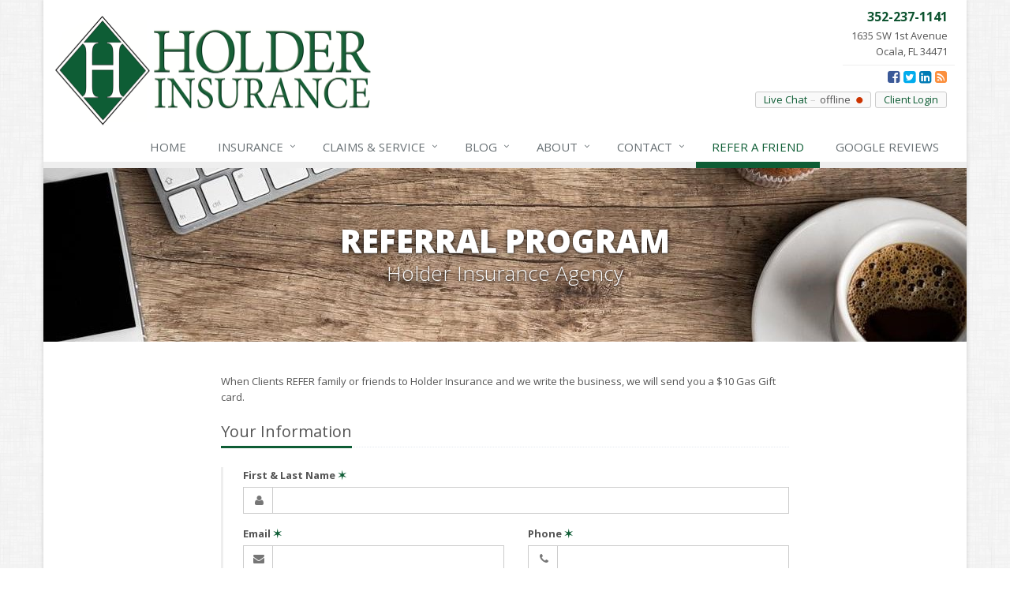

--- FILE ---
content_type: text/html
request_url: https://www.holderinsurance.com/referral-program
body_size: 5469
content:
<!DOCTYPE html> <!--[if IE 8]><html lang="en" class="ie8 no-js"><![endif]--> <!--[if IE 9]><html lang="en" class="ie9 no-js"><![endif]--> <!--[if !IE]><!--><html lang="en" class="no-js"><!--<![endif]--><head><meta charset="utf-8"><meta name="viewport" content="width=device-width, initial-scale=1.0"><link rel="preconnect" href="https://fonts.gstatic.com"><link href="https://fonts.googleapis.com/css2?family=Open+Sans:wght@300;400;600;700;800&amp;display=swap" rel="stylesheet"><link rel="preload" href="/fonts/fontawesome-webfont.woff2?v=4.5.0" as="font" type="font/woff2" crossorigin><link href="/stylesheets/site.v1767822386.css" media="all" rel="stylesheet" type="text/css"/><!--[if lte IE 9]><link href="/stylesheets/site-lte-ie9-1.v1767822386.css" media="all" rel="stylesheet" type="text/css"/><![endif]--> <!--[if lte IE 9]><link href="/stylesheets/site-lte-ie9-2.v1767822386.css" media="all" rel="stylesheet" type="text/css"/><![endif]--> <!--[if lte IE 9]><link href="/stylesheets/site-lte-ie9-3.v1767822386.css" media="all" rel="stylesheet" type="text/css"/><![endif]--> <!--[if lte IE 9]><link href="/stylesheets/site-lte-ie9-4.v1767822386.css" media="all" rel="stylesheet" type="text/css"/><![endif]--><meta name="keywords" content="Ocala, FL car insurance, Ocala, FL home insurance, Ocala car insurance, Ocala home insurance, Ocala FL insurance agent"/><meta name="description" content="We value our client referrals! Refer someone to Holder Insurance Agency online or call us at 352-237-1141."/><meta property="og:title" content="Referral Program | Holder Insurance Agency"/><meta property="og:url" content="https://www.holderinsurance.com/referral-program"/><meta property="og:image" content="https://www.holderinsurance.com/apple-touch-icon.png"/><meta property="og:image:width" content="129"/><meta property="og:image:height" content="129"/><meta property="og:description" content="We value our client referrals! Refer someone to Holder Insurance Agency online or call us at 352-237-1141."/><meta property="og:site_name" content="www.holderinsurance.com"/><title>Refer Someone to Holder Insurance Agency</title><link rel="canonical" href="https://www.holderinsurance.com/referral-program"/><script id="gase" data-pt="Referral Program">/*<![CDATA[*/!function(i,s,o,g,r,a,m){i.GoogleAnalyticsObject=r,i[r]=i[r]||function(){(i[r].q=i[r].q||[]).push(arguments)},i[r].l=1*new Date,a=s.createElement(o),m=s.getElementsByTagName(o)[0],a.async=1,a.src=g,m.parentNode.insertBefore(a,m)}(window,document,"script","//www.google-analytics.com/analytics.js","ga"),ga("create","UA-41444493-15","auto");var gase=document.getElementById("gase");gase&&ga("set","title",gase.getAttribute("data-pt")),ga("send","pageview");/*]]>*/</script><div id="fb-root"></div><div id="fb-customer-chat" class="fb-customerchat"></div><script>
  var chatbox = document.getElementById('fb-customer-chat');
  chatbox.setAttribute("page_id", "123274694416684");
  chatbox.setAttribute("attribution", "page_inbox");
  window.fbAsyncInit = function() {
    FB.init({
      xfbml            : true,
      version          : 'v11.0'
    });
  };

  (function(d, s, id) {
    var js, fjs = d.getElementsByTagName(s)[0];
    if (d.getElementById(id)) return;
    js = d.createElement(s); js.id = id;
    js.src = 'https://connect.facebook.net/en_US/sdk/xfbml.customerchat.js';
    fjs.parentNode.insertBefore(js, fjs);
  }(document, 'script', 'facebook-jssdk'));
</script></head><body class="refer-a-friend-pg form-lt boxed-layout container"><div class="a11y-help"><a href="#content" class="a11y-skip">Skip to content</a> <a class="a11y-banner" href="/accessibility#content" title="If you are having trouble using our website, please contact us and we will be happy to help you. More info here." >Accessibility info</a></div><div class="wrapper"><div class="header"><div class="container"><div class="logo"><a href="/"> <img src="/images/holder-insurance-agency-logo.v1584739362.png" alt="Holder Insurance Agency homepage" width="400" height="139"/> </a></div><div class="topbar"><div class="header-contact-info"><div class="office"><a href="tel:13522371141" class="office-phone-link"><strong class="phone">352-237-1141</strong></a> <a href="/contact" class="office-link"><div class="address">1635 SW 1st Avenue<br/>Ocala, FL 34471</div></a></div></div><ul class="header-social social-icons"><li><a href="https://www.facebook.com/pages/Holder-Insurance-Agency/123274694416684" class="facebook tooltips" data-toggle="tooltip" data-placement="top" data-original-title="Facebook" aria-label="Facebook" ><i class="fa fa-facebook-square"></i></a></li><li><a href="https://twitter.com/DianaHolderIns" class="twitter tooltips" data-toggle="tooltip" data-placement="top" data-original-title="Twitter" aria-label="Twitter" ><i class="fa fa-twitter-square"></i></a></li><li><a href="http://www.linkedin.com/in/dianaholderinsurance" class="linkedin tooltips" data-toggle="tooltip" data-placement="top" data-original-title="LinkedIn" aria-label="LinkedIn" ><i class="fa fa-linkedin-square"></i></a></li><li><a href="/blog" class="news tooltips" data-toggle="tooltip" data-placement="top" data-original-title="News" aria-label="News" ><i class="fa fa-rss-square"></i></a></li></ul><div class="clearfix"></div><a href="/client-login" class="external-service-link">Client Login</a><div id="hlc"></div><div class="clearfix"></div></div><button type="button" class="navbar-toggle" data-toggle="collapse" data-target=".navbar-responsive-collapse" aria-label="Toggle navigation"> <span class="sr-only">Toggle navigation</span> <span class="fa fa-bars"></span> </button></div><div class="collapse navbar-collapse navbar-responsive-collapse"><div class="container"><ul class="nav navbar-nav"><li class="nav-item-home"><a href="/">Home</a></li><li class="nav-item-insurance dropdown"><a href="/insurance-products" class="dropdown-toggle">Insurance</a></li><li class="nav-item-claims-service dropdown"><a href="/service-center" class="dropdown-toggle"><span class="hidden-sm hidden-md">Claims &amp; </span>Service</a></li><li class="nav-item-blog dropdown"><a href="/blog" class="dropdown-toggle">Blog</a></li><li class="nav-item-about dropdown"><a href="/about" class="dropdown-toggle">About</a></li><li class="nav-item-contact dropdown"><a href="/contact" class="dropdown-toggle">Contact</a></li><li class="nav-item-refer-a-friend"><a href="/referral-program">Refer<span class="hidden-sm hidden-md"> a Friend</span></a></li><li class="nav-item-google-reviews"><a href="https://search.google.com/local/writereview?placeid=ChIJUaLm3KTU54gR8aTKFQTW70Y"><span class="hidden-sm hidden-md">Google </span>Reviews</a></li></ul></div></div></div><a name="content"></a><div class="page-heading"><div class="container"><h2>Referral Program</h2><h3> Holder Insurance Agency</h3></div></div><div class="container content"><div class="form-outer-container"><p>When Clients REFER family or friends to Holder Insurance and we write the business, we will send you a $10 Gas Gift card.</p><div class="form-container form-container-referral"><div class="form-results-pre"></div><form action="/referral-program" method="post" id="referral_form"> <fieldset class="form-section form-section-your-information" data-group="your_information"><div class="headline form-section-headline"><h3>Your Information</h3></div><div class="form-groups"><div class="form-group form-group-first-last-name required" ><label for="referral_first_last_name" id="referral_first_last_name_label" class="first_last_name_label control-label">First &amp; Last Name <span class="required-field-marker" title="Required">&#10038;</span> </label><div class="input-group"><span class="input-group-addon form-field-prefix"><i class="fa fa-fw fa-user"></i></span> <input type="text" name="referral[first_last_name]" id="referral_first_last_name" value="" class="form-control" aria-required="true" size="30"/></div></div><div class="row field-group-email-phone"><div class="form-group form-group-email col-sm-6 required" ><label for="referral_email" id="referral_email_label" class="email_label control-label">Email <span class="required-field-marker" title="Required">&#10038;</span> </label><div class="input-group"><span class="input-group-addon form-field-prefix"><i class="fa fa-fw fa-envelope"></i></span> <input type="email" name="referral[email]" id="referral_email" value="" class="form-control" aria-required="true" size="30"/></div></div><div class="form-group form-group-phone col-sm-6 required" ><label for="referral_phone" id="referral_phone_label" class="phone_label control-label">Phone <span class="required-field-marker" title="Required">&#10038;</span> </label><div class="input-group"><span class="input-group-addon form-field-prefix"><i class="fa fa-fw fa-phone"></i></span> <input type="tel" name="referral[phone]" id="referral_phone" value="" class="form-control" aria-required="true" size="30"/></div></div></div></div></fieldset> <fieldset class="form-section form-section-referral-information" data-group="referral_information"><div class="headline form-section-headline"><h3>Referral Information</h3></div><div class="form-groups"><div class="form-group form-group-referral-first-last-name required" ><label for="referral_referral_first_last_name" id="referral_referral_first_last_name_label" class="first_last_name_label control-label">First &amp; Last Name <span class="required-field-marker" title="Required">&#10038;</span> </label><div class="input-group"><span class="input-group-addon form-field-prefix"><i class="fa fa-fw fa-user"></i></span> <input type="text" name="referral[referral_first_last_name]" id="referral_referral_first_last_name" value="" class="form-control" aria-required="true" size="30"/></div></div><div class="form-group form-group-relationship-to-you required" ><label for="referral_relationship_to_you" id="referral_relationship_to_you_label" class="relationship_to_you_label control-label">Relationship to You <span class="required-field-marker" title="Required">&#10038;</span> </label> <input type="text" name="referral[relationship_to_you]" id="referral_relationship_to_you" value="" class="form-control" aria-required="true" size="30"/></div><div class="row field-group-referral-phone-email"><div class="form-group form-group-referral-email col-sm-6 required" ><label for="referral_referral_email" id="referral_referral_email_label" class="email_label control-label">Email <span class="required-field-marker" title="Required">&#10038;</span> </label><div class="input-group"><span class="input-group-addon form-field-prefix"><i class="fa fa-fw fa-envelope"></i></span> <input type="email" name="referral[referral_email]" id="referral_referral_email" value="" class="form-control" aria-required="true" size="30"/></div></div><div class="form-group form-group-referral-phone col-sm-6 required" ><label for="referral_referral_phone" id="referral_referral_phone_label" class="phone_label control-label">Phone <span class="required-field-marker" title="Required">&#10038;</span> </label><div class="input-group"><span class="input-group-addon form-field-prefix"><i class="fa fa-fw fa-phone"></i></span> <input type="tel" name="referral[referral_phone]" id="referral_referral_phone" value="" class="form-control" aria-required="true" size="30"/></div></div></div><div class="form-group form-group-street-address" ><label for="referral_street_address" id="referral_street_address_label" class="street_address_label control-label">Street Address </label><div class="input-group"><span class="input-group-addon form-field-prefix"><i class="fa fa-fw fa-map-marker"></i></span> <input type="text" name="referral[street_address]" id="referral_street_address" value="" class="form-control" size="30"/></div></div><div class="row field-group-city-state-zip"><div class="form-group form-group-city col-sm-6" ><label for="referral_city" id="referral_city_label" class="city_label control-label">City </label> <input type="text" name="referral[city]" id="referral_city" value="" class="form-control" size="30"/></div><div class="form-group form-group-state col-xs-7 col-sm-4" ><label for="referral_state" id="referral_state_label" class="state_label control-label">State </label> <select name="referral[state]" id="referral_state" class="form-control"><option value=""></option><option value="AL">Alabama</option><option value="AK">Alaska</option><option value="AZ">Arizona</option><option value="AR">Arkansas</option><option value="CA">California</option><option value="CO">Colorado</option><option value="CT">Connecticut</option><option value="DE">Delaware</option><option value="DC">District of Columbia</option><option value="FL">Florida</option><option value="GA">Georgia</option><option value="HI">Hawaii</option><option value="ID">Idaho</option><option value="IL">Illinois</option><option value="IN">Indiana</option><option value="IA">Iowa</option><option value="KS">Kansas</option><option value="KY">Kentucky</option><option value="LA">Louisiana</option><option value="ME">Maine</option><option value="MD">Maryland</option><option value="MA">Massachusetts</option><option value="MI">Michigan</option><option value="MN">Minnesota</option><option value="MS">Mississippi</option><option value="MO">Missouri</option><option value="MT">Montana</option><option value="NE">Nebraska</option><option value="NV">Nevada</option><option value="NH">New Hampshire</option><option value="NJ">New Jersey</option><option value="NM">New Mexico</option><option value="NY">New York</option><option value="NC">North Carolina</option><option value="ND">North Dakota</option><option value="OH">Ohio</option><option value="OK">Oklahoma</option><option value="OR">Oregon</option><option value="PA">Pennsylvania</option><option value="RI">Rhode Island</option><option value="SC">South Carolina</option><option value="SD">South Dakota</option><option value="TN">Tennessee</option><option value="TX">Texas</option><option value="UT">Utah</option><option value="VT">Vermont</option><option value="VA">Virginia</option><option value="WA">Washington</option><option value="WV">West Virginia</option><option value="WI">Wisconsin</option><option value="WY">Wyoming</option></select></div><div class="form-group form-group-zip-code col-xs-5 col-sm-2" ><label for="referral_zip_code" id="referral_zip_code_label" class="zip_code_label control-label">ZIP Code </label> <input type="number" name="referral[zip_code]" id="referral_zip_code" value="" class="form-control" size="10"/></div></div></div></fieldset> <fieldset class="form-section form-section-anything-else" data-group="anything_else"><div class="headline form-section-headline"><h3>Anything Else?</h3></div><div class="form-groups"><div class="form-group form-group-comments" ><label for="referral_comments" id="referral_comments_label" class="comments_label control-label">Comments </label><div class="input-group"><span class="input-group-addon form-field-prefix"><i class="fa fa-fw fa-comment"></i></span> <textarea name="referral[comments]" id="referral_comments" class="form-control" cols="30" rows="3"></textarea></div></div></div></fieldset> <fieldset class="form-section form-section-binding-agreement" data-group="binding_agreement"><div class="headline form-section-headline"><h3>Binding Agreement</h3></div><div class="form-groups"><div class="form-group form-group-binding-agreement required" data-required-message="Please check the box to indicate you understand our online coverage request policy."><div class="checkbox"><label> <input type="hidden" name="referral[binding_agreement]" id="referral_binding_agreement_unchecked" value="0"/><input type="checkbox" name="referral[binding_agreement]" id="referral_binding_agreement" value="1" aria-required="true"/> I understand that insurance coverage is not bound or altered until I receive confirmation by an authorized representative of Holder Insurance Agency <span class="required-field-marker" title="Required">&#10038;</span> </label></div></div></div></fieldset> <fieldset class="form-group form-actions"><div class="form-results-post"></div><button type="submit" class="btn btn-theme">Submit</button> <span class="form-security" tabindex="0"> <i class="form-security-lock"></i> <span class="form-security-hover"> <span class="visible-xs-inline">Will be sent securely</span> <span class="hidden-xs">Your request will be sent securely over an SSL-encrypted connection</span> </span> </span><div class="row"><div class="col-sm-6"><p class="form-privacy"> We respect your privacy. Your information will be sent securely and handled with care. View our <a href="/privacy-policy" target="_blank" title="Opens in a new window">privacy policy</a>.</p></div></div></fieldset> <span style="display:none"><small>Note: leave the Subject field blank if you are a real person. If this field is filled in, your request will be ignored. This helps us protect against automated form posts (spam).</small><br/><label for="subject">Subject</label> <input type="text" name="subject" id="subject" value="" autocomplete="off"/></span><input type="hidden" name="_referral_sp" value="subject"/><input type="hidden" name="_jsspc" value=""/><input type="hidden" name="_form" value="referral"/></form></div></div></div><div class="footer-v1" role="contentinfo"><div class="footer"><div class="container"><div class="row"><div class="col-ms-6 col-sm-6 col-md-3 md-margin-bottom-40"><div class="headline"><h2>About Us</h2></div><div class="footer-intro-content"><p> Holder Insurance Agency is an independent insurance agency located in Ocala, Florida.</p><p> Give us a call, stop by, or <a href="/insurance-products">request a quote online</a> to find out how much we can save you on your insurance.</p></div><hr><ul class="inline-links"><li><a href="/">Home</a></li><li><a href="/about">About</a></li><li><a href="/contact">Contact</a></li><li><a href="/sitemap">Sitemap</a></li></ul></div><div class="col-ms-6 col-sm-6 col-md-3 md-margin-bottom-40"><div class="posts"><div class="headline"><h2>Recent Articles</h2></div><ul class="list-unstyled latest-list"><li><a href="/blog/2026/01/how-to-childproof-your-home-safety-tips-for-new-parents"> How to Childproof Your Home: Safety Tips for New Parents <small>January 7, 2026</small> </a></li><li><a href="/blog/2025/12/what-to-keep-in-your-car-for-emergencies"> What to Keep in Your Car for Emergencies <small>December 8, 2025</small> </a></li><li><a href="/blog/2025/11/5-things-to-do-after-buying-a-new-car"> 5 Things to Do After Buying a New Car <small>November 6, 2025</small> </a></li></ul></div></div><div class="clearfix visible-ms-block visible-sm-block"></div><div class="col-ms-6 col-sm-6 col-md-3 md-margin-bottom-40"><div class="headline"><h2>Quick Links</h2></div><ul class="list-unstyled link-list"><li><a href="/about" class="xs-p-tb-10">About Us<i class="fa fa-angle-right"></i></a></li><li><a href="/contact" class="xs-p-tb-10">Contact Us<i class="fa fa-angle-right"></i></a></li><li><a href="/service-center" class="xs-p-tb-10">Service Center<i class="fa fa-angle-right"></i></a></li><li><a href="/insurance-products" class="xs-p-tb-10">Insurance Products<i class="fa fa-angle-right"></i></a></li><li><a href="/insurance-products" class="xs-p-tb-10">Get an Insurance Quote<i class="fa fa-angle-right"></i></a></li><li><a href="/insurance-companies" class="xs-p-tb-10">Companies We Represent<i class="fa fa-angle-right"></i></a></li><li><a href="/staff-directory" class="xs-p-tb-10">Staff Directory<i class="fa fa-angle-right"></i></a></li></ul></div><div class="col-ms-6 col-sm-6 col-md-3 map-img md-margin-bottom-40"><div class="headline"><h2>Contact Us</h2></div><ul class="contact-info fa-ul"><li><i class="fa fa-li fa-map-marker"></i> <a href="/contact">1635 SW 1st Avenue<br/>Ocala, FL 34471</a></li><li><i class="fa fa-li fa-phone"></i> <a href="tel:13522371141">352-237-1141</a></li><li><i class="fa fa-li fa-fax"></i> <a href="tel:13522370903">352-237-0903</a></li><li class="hidden-xs hidden-sm hidden-lg"><i class="fa fa-li fa-envelope"></i> Info [at] holderinsurance [dot] com</li><li class="hidden-ms hidden-md"><i class="fa fa-li fa-envelope"></i> Info [at] holderinsurance [dot] com</li><li><i class="fa fa-li fa-clock-o"></i> Mon-Fri 8:30am-4pm<br></li></ul></div></div></div></div><div class="copyright"><div class="container"><div class="row"><div class="col-md-8"><p> &copy; 2026 Holder Insurance Agency | <a href="/search">Search</a> | <a href="/privacy-policy">Privacy</a> | <a href="/disclaimer">Disclaimer</a> | <a href="/accessibility">Accessibility</a> | <a href="https://www.lightrailsites.com/?ref=holderinsurance.com" rel="nofollow" target="_blank" >Website by <small><b>BT</b></small></a></p></div><div class="col-md-4"><ul class="footer-socials list-inline"><li><a href="https://www.facebook.com/pages/Holder-Insurance-Agency/123274694416684" class="facebook tooltips" data-toggle="tooltip" data-placement="top" data-original-title="Facebook" aria-label="Facebook" ><i class="fa fa-facebook-square"></i></a></li><li><a href="https://twitter.com/DianaHolderIns" class="twitter tooltips" data-toggle="tooltip" data-placement="top" data-original-title="Twitter" aria-label="Twitter" ><i class="fa fa-twitter-square"></i></a></li><li><a href="http://www.linkedin.com/in/dianaholderinsurance" class="linkedin tooltips" data-toggle="tooltip" data-placement="top" data-original-title="LinkedIn" aria-label="LinkedIn" ><i class="fa fa-linkedin-square"></i></a></li><li><a href="/blog" class="news tooltips" data-toggle="tooltip" data-placement="top" data-original-title="News" aria-label="News" ><i class="fa fa-rss-square"></i></a></li></ul></div></div></div></div></div></div><script src="/javascripts/site.v1767822386.js" type="text/javascript"></script></body></html>